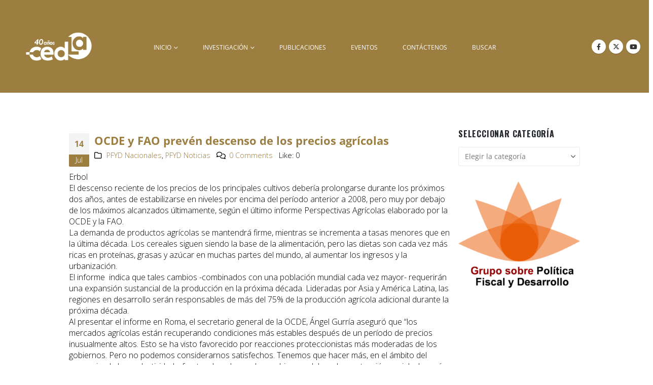

--- FILE ---
content_type: text/html; charset=utf-8
request_url: https://www.google.com/recaptcha/api2/anchor?ar=1&k=6LdwKkUUAAAAAA1HEl2_Jg-vQ75OMEfWS52MubKT&co=aHR0cHM6Ly9jZWRsYS5vcmc6NDQz&hl=en-GB&v=PoyoqOPhxBO7pBk68S4YbpHZ&size=normal&anchor-ms=20000&execute-ms=30000&cb=8f1xyusnb0ps
body_size: 49586
content:
<!DOCTYPE HTML><html dir="ltr" lang="en-GB"><head><meta http-equiv="Content-Type" content="text/html; charset=UTF-8">
<meta http-equiv="X-UA-Compatible" content="IE=edge">
<title>reCAPTCHA</title>
<style type="text/css">
/* cyrillic-ext */
@font-face {
  font-family: 'Roboto';
  font-style: normal;
  font-weight: 400;
  font-stretch: 100%;
  src: url(//fonts.gstatic.com/s/roboto/v48/KFO7CnqEu92Fr1ME7kSn66aGLdTylUAMa3GUBHMdazTgWw.woff2) format('woff2');
  unicode-range: U+0460-052F, U+1C80-1C8A, U+20B4, U+2DE0-2DFF, U+A640-A69F, U+FE2E-FE2F;
}
/* cyrillic */
@font-face {
  font-family: 'Roboto';
  font-style: normal;
  font-weight: 400;
  font-stretch: 100%;
  src: url(//fonts.gstatic.com/s/roboto/v48/KFO7CnqEu92Fr1ME7kSn66aGLdTylUAMa3iUBHMdazTgWw.woff2) format('woff2');
  unicode-range: U+0301, U+0400-045F, U+0490-0491, U+04B0-04B1, U+2116;
}
/* greek-ext */
@font-face {
  font-family: 'Roboto';
  font-style: normal;
  font-weight: 400;
  font-stretch: 100%;
  src: url(//fonts.gstatic.com/s/roboto/v48/KFO7CnqEu92Fr1ME7kSn66aGLdTylUAMa3CUBHMdazTgWw.woff2) format('woff2');
  unicode-range: U+1F00-1FFF;
}
/* greek */
@font-face {
  font-family: 'Roboto';
  font-style: normal;
  font-weight: 400;
  font-stretch: 100%;
  src: url(//fonts.gstatic.com/s/roboto/v48/KFO7CnqEu92Fr1ME7kSn66aGLdTylUAMa3-UBHMdazTgWw.woff2) format('woff2');
  unicode-range: U+0370-0377, U+037A-037F, U+0384-038A, U+038C, U+038E-03A1, U+03A3-03FF;
}
/* math */
@font-face {
  font-family: 'Roboto';
  font-style: normal;
  font-weight: 400;
  font-stretch: 100%;
  src: url(//fonts.gstatic.com/s/roboto/v48/KFO7CnqEu92Fr1ME7kSn66aGLdTylUAMawCUBHMdazTgWw.woff2) format('woff2');
  unicode-range: U+0302-0303, U+0305, U+0307-0308, U+0310, U+0312, U+0315, U+031A, U+0326-0327, U+032C, U+032F-0330, U+0332-0333, U+0338, U+033A, U+0346, U+034D, U+0391-03A1, U+03A3-03A9, U+03B1-03C9, U+03D1, U+03D5-03D6, U+03F0-03F1, U+03F4-03F5, U+2016-2017, U+2034-2038, U+203C, U+2040, U+2043, U+2047, U+2050, U+2057, U+205F, U+2070-2071, U+2074-208E, U+2090-209C, U+20D0-20DC, U+20E1, U+20E5-20EF, U+2100-2112, U+2114-2115, U+2117-2121, U+2123-214F, U+2190, U+2192, U+2194-21AE, U+21B0-21E5, U+21F1-21F2, U+21F4-2211, U+2213-2214, U+2216-22FF, U+2308-230B, U+2310, U+2319, U+231C-2321, U+2336-237A, U+237C, U+2395, U+239B-23B7, U+23D0, U+23DC-23E1, U+2474-2475, U+25AF, U+25B3, U+25B7, U+25BD, U+25C1, U+25CA, U+25CC, U+25FB, U+266D-266F, U+27C0-27FF, U+2900-2AFF, U+2B0E-2B11, U+2B30-2B4C, U+2BFE, U+3030, U+FF5B, U+FF5D, U+1D400-1D7FF, U+1EE00-1EEFF;
}
/* symbols */
@font-face {
  font-family: 'Roboto';
  font-style: normal;
  font-weight: 400;
  font-stretch: 100%;
  src: url(//fonts.gstatic.com/s/roboto/v48/KFO7CnqEu92Fr1ME7kSn66aGLdTylUAMaxKUBHMdazTgWw.woff2) format('woff2');
  unicode-range: U+0001-000C, U+000E-001F, U+007F-009F, U+20DD-20E0, U+20E2-20E4, U+2150-218F, U+2190, U+2192, U+2194-2199, U+21AF, U+21E6-21F0, U+21F3, U+2218-2219, U+2299, U+22C4-22C6, U+2300-243F, U+2440-244A, U+2460-24FF, U+25A0-27BF, U+2800-28FF, U+2921-2922, U+2981, U+29BF, U+29EB, U+2B00-2BFF, U+4DC0-4DFF, U+FFF9-FFFB, U+10140-1018E, U+10190-1019C, U+101A0, U+101D0-101FD, U+102E0-102FB, U+10E60-10E7E, U+1D2C0-1D2D3, U+1D2E0-1D37F, U+1F000-1F0FF, U+1F100-1F1AD, U+1F1E6-1F1FF, U+1F30D-1F30F, U+1F315, U+1F31C, U+1F31E, U+1F320-1F32C, U+1F336, U+1F378, U+1F37D, U+1F382, U+1F393-1F39F, U+1F3A7-1F3A8, U+1F3AC-1F3AF, U+1F3C2, U+1F3C4-1F3C6, U+1F3CA-1F3CE, U+1F3D4-1F3E0, U+1F3ED, U+1F3F1-1F3F3, U+1F3F5-1F3F7, U+1F408, U+1F415, U+1F41F, U+1F426, U+1F43F, U+1F441-1F442, U+1F444, U+1F446-1F449, U+1F44C-1F44E, U+1F453, U+1F46A, U+1F47D, U+1F4A3, U+1F4B0, U+1F4B3, U+1F4B9, U+1F4BB, U+1F4BF, U+1F4C8-1F4CB, U+1F4D6, U+1F4DA, U+1F4DF, U+1F4E3-1F4E6, U+1F4EA-1F4ED, U+1F4F7, U+1F4F9-1F4FB, U+1F4FD-1F4FE, U+1F503, U+1F507-1F50B, U+1F50D, U+1F512-1F513, U+1F53E-1F54A, U+1F54F-1F5FA, U+1F610, U+1F650-1F67F, U+1F687, U+1F68D, U+1F691, U+1F694, U+1F698, U+1F6AD, U+1F6B2, U+1F6B9-1F6BA, U+1F6BC, U+1F6C6-1F6CF, U+1F6D3-1F6D7, U+1F6E0-1F6EA, U+1F6F0-1F6F3, U+1F6F7-1F6FC, U+1F700-1F7FF, U+1F800-1F80B, U+1F810-1F847, U+1F850-1F859, U+1F860-1F887, U+1F890-1F8AD, U+1F8B0-1F8BB, U+1F8C0-1F8C1, U+1F900-1F90B, U+1F93B, U+1F946, U+1F984, U+1F996, U+1F9E9, U+1FA00-1FA6F, U+1FA70-1FA7C, U+1FA80-1FA89, U+1FA8F-1FAC6, U+1FACE-1FADC, U+1FADF-1FAE9, U+1FAF0-1FAF8, U+1FB00-1FBFF;
}
/* vietnamese */
@font-face {
  font-family: 'Roboto';
  font-style: normal;
  font-weight: 400;
  font-stretch: 100%;
  src: url(//fonts.gstatic.com/s/roboto/v48/KFO7CnqEu92Fr1ME7kSn66aGLdTylUAMa3OUBHMdazTgWw.woff2) format('woff2');
  unicode-range: U+0102-0103, U+0110-0111, U+0128-0129, U+0168-0169, U+01A0-01A1, U+01AF-01B0, U+0300-0301, U+0303-0304, U+0308-0309, U+0323, U+0329, U+1EA0-1EF9, U+20AB;
}
/* latin-ext */
@font-face {
  font-family: 'Roboto';
  font-style: normal;
  font-weight: 400;
  font-stretch: 100%;
  src: url(//fonts.gstatic.com/s/roboto/v48/KFO7CnqEu92Fr1ME7kSn66aGLdTylUAMa3KUBHMdazTgWw.woff2) format('woff2');
  unicode-range: U+0100-02BA, U+02BD-02C5, U+02C7-02CC, U+02CE-02D7, U+02DD-02FF, U+0304, U+0308, U+0329, U+1D00-1DBF, U+1E00-1E9F, U+1EF2-1EFF, U+2020, U+20A0-20AB, U+20AD-20C0, U+2113, U+2C60-2C7F, U+A720-A7FF;
}
/* latin */
@font-face {
  font-family: 'Roboto';
  font-style: normal;
  font-weight: 400;
  font-stretch: 100%;
  src: url(//fonts.gstatic.com/s/roboto/v48/KFO7CnqEu92Fr1ME7kSn66aGLdTylUAMa3yUBHMdazQ.woff2) format('woff2');
  unicode-range: U+0000-00FF, U+0131, U+0152-0153, U+02BB-02BC, U+02C6, U+02DA, U+02DC, U+0304, U+0308, U+0329, U+2000-206F, U+20AC, U+2122, U+2191, U+2193, U+2212, U+2215, U+FEFF, U+FFFD;
}
/* cyrillic-ext */
@font-face {
  font-family: 'Roboto';
  font-style: normal;
  font-weight: 500;
  font-stretch: 100%;
  src: url(//fonts.gstatic.com/s/roboto/v48/KFO7CnqEu92Fr1ME7kSn66aGLdTylUAMa3GUBHMdazTgWw.woff2) format('woff2');
  unicode-range: U+0460-052F, U+1C80-1C8A, U+20B4, U+2DE0-2DFF, U+A640-A69F, U+FE2E-FE2F;
}
/* cyrillic */
@font-face {
  font-family: 'Roboto';
  font-style: normal;
  font-weight: 500;
  font-stretch: 100%;
  src: url(//fonts.gstatic.com/s/roboto/v48/KFO7CnqEu92Fr1ME7kSn66aGLdTylUAMa3iUBHMdazTgWw.woff2) format('woff2');
  unicode-range: U+0301, U+0400-045F, U+0490-0491, U+04B0-04B1, U+2116;
}
/* greek-ext */
@font-face {
  font-family: 'Roboto';
  font-style: normal;
  font-weight: 500;
  font-stretch: 100%;
  src: url(//fonts.gstatic.com/s/roboto/v48/KFO7CnqEu92Fr1ME7kSn66aGLdTylUAMa3CUBHMdazTgWw.woff2) format('woff2');
  unicode-range: U+1F00-1FFF;
}
/* greek */
@font-face {
  font-family: 'Roboto';
  font-style: normal;
  font-weight: 500;
  font-stretch: 100%;
  src: url(//fonts.gstatic.com/s/roboto/v48/KFO7CnqEu92Fr1ME7kSn66aGLdTylUAMa3-UBHMdazTgWw.woff2) format('woff2');
  unicode-range: U+0370-0377, U+037A-037F, U+0384-038A, U+038C, U+038E-03A1, U+03A3-03FF;
}
/* math */
@font-face {
  font-family: 'Roboto';
  font-style: normal;
  font-weight: 500;
  font-stretch: 100%;
  src: url(//fonts.gstatic.com/s/roboto/v48/KFO7CnqEu92Fr1ME7kSn66aGLdTylUAMawCUBHMdazTgWw.woff2) format('woff2');
  unicode-range: U+0302-0303, U+0305, U+0307-0308, U+0310, U+0312, U+0315, U+031A, U+0326-0327, U+032C, U+032F-0330, U+0332-0333, U+0338, U+033A, U+0346, U+034D, U+0391-03A1, U+03A3-03A9, U+03B1-03C9, U+03D1, U+03D5-03D6, U+03F0-03F1, U+03F4-03F5, U+2016-2017, U+2034-2038, U+203C, U+2040, U+2043, U+2047, U+2050, U+2057, U+205F, U+2070-2071, U+2074-208E, U+2090-209C, U+20D0-20DC, U+20E1, U+20E5-20EF, U+2100-2112, U+2114-2115, U+2117-2121, U+2123-214F, U+2190, U+2192, U+2194-21AE, U+21B0-21E5, U+21F1-21F2, U+21F4-2211, U+2213-2214, U+2216-22FF, U+2308-230B, U+2310, U+2319, U+231C-2321, U+2336-237A, U+237C, U+2395, U+239B-23B7, U+23D0, U+23DC-23E1, U+2474-2475, U+25AF, U+25B3, U+25B7, U+25BD, U+25C1, U+25CA, U+25CC, U+25FB, U+266D-266F, U+27C0-27FF, U+2900-2AFF, U+2B0E-2B11, U+2B30-2B4C, U+2BFE, U+3030, U+FF5B, U+FF5D, U+1D400-1D7FF, U+1EE00-1EEFF;
}
/* symbols */
@font-face {
  font-family: 'Roboto';
  font-style: normal;
  font-weight: 500;
  font-stretch: 100%;
  src: url(//fonts.gstatic.com/s/roboto/v48/KFO7CnqEu92Fr1ME7kSn66aGLdTylUAMaxKUBHMdazTgWw.woff2) format('woff2');
  unicode-range: U+0001-000C, U+000E-001F, U+007F-009F, U+20DD-20E0, U+20E2-20E4, U+2150-218F, U+2190, U+2192, U+2194-2199, U+21AF, U+21E6-21F0, U+21F3, U+2218-2219, U+2299, U+22C4-22C6, U+2300-243F, U+2440-244A, U+2460-24FF, U+25A0-27BF, U+2800-28FF, U+2921-2922, U+2981, U+29BF, U+29EB, U+2B00-2BFF, U+4DC0-4DFF, U+FFF9-FFFB, U+10140-1018E, U+10190-1019C, U+101A0, U+101D0-101FD, U+102E0-102FB, U+10E60-10E7E, U+1D2C0-1D2D3, U+1D2E0-1D37F, U+1F000-1F0FF, U+1F100-1F1AD, U+1F1E6-1F1FF, U+1F30D-1F30F, U+1F315, U+1F31C, U+1F31E, U+1F320-1F32C, U+1F336, U+1F378, U+1F37D, U+1F382, U+1F393-1F39F, U+1F3A7-1F3A8, U+1F3AC-1F3AF, U+1F3C2, U+1F3C4-1F3C6, U+1F3CA-1F3CE, U+1F3D4-1F3E0, U+1F3ED, U+1F3F1-1F3F3, U+1F3F5-1F3F7, U+1F408, U+1F415, U+1F41F, U+1F426, U+1F43F, U+1F441-1F442, U+1F444, U+1F446-1F449, U+1F44C-1F44E, U+1F453, U+1F46A, U+1F47D, U+1F4A3, U+1F4B0, U+1F4B3, U+1F4B9, U+1F4BB, U+1F4BF, U+1F4C8-1F4CB, U+1F4D6, U+1F4DA, U+1F4DF, U+1F4E3-1F4E6, U+1F4EA-1F4ED, U+1F4F7, U+1F4F9-1F4FB, U+1F4FD-1F4FE, U+1F503, U+1F507-1F50B, U+1F50D, U+1F512-1F513, U+1F53E-1F54A, U+1F54F-1F5FA, U+1F610, U+1F650-1F67F, U+1F687, U+1F68D, U+1F691, U+1F694, U+1F698, U+1F6AD, U+1F6B2, U+1F6B9-1F6BA, U+1F6BC, U+1F6C6-1F6CF, U+1F6D3-1F6D7, U+1F6E0-1F6EA, U+1F6F0-1F6F3, U+1F6F7-1F6FC, U+1F700-1F7FF, U+1F800-1F80B, U+1F810-1F847, U+1F850-1F859, U+1F860-1F887, U+1F890-1F8AD, U+1F8B0-1F8BB, U+1F8C0-1F8C1, U+1F900-1F90B, U+1F93B, U+1F946, U+1F984, U+1F996, U+1F9E9, U+1FA00-1FA6F, U+1FA70-1FA7C, U+1FA80-1FA89, U+1FA8F-1FAC6, U+1FACE-1FADC, U+1FADF-1FAE9, U+1FAF0-1FAF8, U+1FB00-1FBFF;
}
/* vietnamese */
@font-face {
  font-family: 'Roboto';
  font-style: normal;
  font-weight: 500;
  font-stretch: 100%;
  src: url(//fonts.gstatic.com/s/roboto/v48/KFO7CnqEu92Fr1ME7kSn66aGLdTylUAMa3OUBHMdazTgWw.woff2) format('woff2');
  unicode-range: U+0102-0103, U+0110-0111, U+0128-0129, U+0168-0169, U+01A0-01A1, U+01AF-01B0, U+0300-0301, U+0303-0304, U+0308-0309, U+0323, U+0329, U+1EA0-1EF9, U+20AB;
}
/* latin-ext */
@font-face {
  font-family: 'Roboto';
  font-style: normal;
  font-weight: 500;
  font-stretch: 100%;
  src: url(//fonts.gstatic.com/s/roboto/v48/KFO7CnqEu92Fr1ME7kSn66aGLdTylUAMa3KUBHMdazTgWw.woff2) format('woff2');
  unicode-range: U+0100-02BA, U+02BD-02C5, U+02C7-02CC, U+02CE-02D7, U+02DD-02FF, U+0304, U+0308, U+0329, U+1D00-1DBF, U+1E00-1E9F, U+1EF2-1EFF, U+2020, U+20A0-20AB, U+20AD-20C0, U+2113, U+2C60-2C7F, U+A720-A7FF;
}
/* latin */
@font-face {
  font-family: 'Roboto';
  font-style: normal;
  font-weight: 500;
  font-stretch: 100%;
  src: url(//fonts.gstatic.com/s/roboto/v48/KFO7CnqEu92Fr1ME7kSn66aGLdTylUAMa3yUBHMdazQ.woff2) format('woff2');
  unicode-range: U+0000-00FF, U+0131, U+0152-0153, U+02BB-02BC, U+02C6, U+02DA, U+02DC, U+0304, U+0308, U+0329, U+2000-206F, U+20AC, U+2122, U+2191, U+2193, U+2212, U+2215, U+FEFF, U+FFFD;
}
/* cyrillic-ext */
@font-face {
  font-family: 'Roboto';
  font-style: normal;
  font-weight: 900;
  font-stretch: 100%;
  src: url(//fonts.gstatic.com/s/roboto/v48/KFO7CnqEu92Fr1ME7kSn66aGLdTylUAMa3GUBHMdazTgWw.woff2) format('woff2');
  unicode-range: U+0460-052F, U+1C80-1C8A, U+20B4, U+2DE0-2DFF, U+A640-A69F, U+FE2E-FE2F;
}
/* cyrillic */
@font-face {
  font-family: 'Roboto';
  font-style: normal;
  font-weight: 900;
  font-stretch: 100%;
  src: url(//fonts.gstatic.com/s/roboto/v48/KFO7CnqEu92Fr1ME7kSn66aGLdTylUAMa3iUBHMdazTgWw.woff2) format('woff2');
  unicode-range: U+0301, U+0400-045F, U+0490-0491, U+04B0-04B1, U+2116;
}
/* greek-ext */
@font-face {
  font-family: 'Roboto';
  font-style: normal;
  font-weight: 900;
  font-stretch: 100%;
  src: url(//fonts.gstatic.com/s/roboto/v48/KFO7CnqEu92Fr1ME7kSn66aGLdTylUAMa3CUBHMdazTgWw.woff2) format('woff2');
  unicode-range: U+1F00-1FFF;
}
/* greek */
@font-face {
  font-family: 'Roboto';
  font-style: normal;
  font-weight: 900;
  font-stretch: 100%;
  src: url(//fonts.gstatic.com/s/roboto/v48/KFO7CnqEu92Fr1ME7kSn66aGLdTylUAMa3-UBHMdazTgWw.woff2) format('woff2');
  unicode-range: U+0370-0377, U+037A-037F, U+0384-038A, U+038C, U+038E-03A1, U+03A3-03FF;
}
/* math */
@font-face {
  font-family: 'Roboto';
  font-style: normal;
  font-weight: 900;
  font-stretch: 100%;
  src: url(//fonts.gstatic.com/s/roboto/v48/KFO7CnqEu92Fr1ME7kSn66aGLdTylUAMawCUBHMdazTgWw.woff2) format('woff2');
  unicode-range: U+0302-0303, U+0305, U+0307-0308, U+0310, U+0312, U+0315, U+031A, U+0326-0327, U+032C, U+032F-0330, U+0332-0333, U+0338, U+033A, U+0346, U+034D, U+0391-03A1, U+03A3-03A9, U+03B1-03C9, U+03D1, U+03D5-03D6, U+03F0-03F1, U+03F4-03F5, U+2016-2017, U+2034-2038, U+203C, U+2040, U+2043, U+2047, U+2050, U+2057, U+205F, U+2070-2071, U+2074-208E, U+2090-209C, U+20D0-20DC, U+20E1, U+20E5-20EF, U+2100-2112, U+2114-2115, U+2117-2121, U+2123-214F, U+2190, U+2192, U+2194-21AE, U+21B0-21E5, U+21F1-21F2, U+21F4-2211, U+2213-2214, U+2216-22FF, U+2308-230B, U+2310, U+2319, U+231C-2321, U+2336-237A, U+237C, U+2395, U+239B-23B7, U+23D0, U+23DC-23E1, U+2474-2475, U+25AF, U+25B3, U+25B7, U+25BD, U+25C1, U+25CA, U+25CC, U+25FB, U+266D-266F, U+27C0-27FF, U+2900-2AFF, U+2B0E-2B11, U+2B30-2B4C, U+2BFE, U+3030, U+FF5B, U+FF5D, U+1D400-1D7FF, U+1EE00-1EEFF;
}
/* symbols */
@font-face {
  font-family: 'Roboto';
  font-style: normal;
  font-weight: 900;
  font-stretch: 100%;
  src: url(//fonts.gstatic.com/s/roboto/v48/KFO7CnqEu92Fr1ME7kSn66aGLdTylUAMaxKUBHMdazTgWw.woff2) format('woff2');
  unicode-range: U+0001-000C, U+000E-001F, U+007F-009F, U+20DD-20E0, U+20E2-20E4, U+2150-218F, U+2190, U+2192, U+2194-2199, U+21AF, U+21E6-21F0, U+21F3, U+2218-2219, U+2299, U+22C4-22C6, U+2300-243F, U+2440-244A, U+2460-24FF, U+25A0-27BF, U+2800-28FF, U+2921-2922, U+2981, U+29BF, U+29EB, U+2B00-2BFF, U+4DC0-4DFF, U+FFF9-FFFB, U+10140-1018E, U+10190-1019C, U+101A0, U+101D0-101FD, U+102E0-102FB, U+10E60-10E7E, U+1D2C0-1D2D3, U+1D2E0-1D37F, U+1F000-1F0FF, U+1F100-1F1AD, U+1F1E6-1F1FF, U+1F30D-1F30F, U+1F315, U+1F31C, U+1F31E, U+1F320-1F32C, U+1F336, U+1F378, U+1F37D, U+1F382, U+1F393-1F39F, U+1F3A7-1F3A8, U+1F3AC-1F3AF, U+1F3C2, U+1F3C4-1F3C6, U+1F3CA-1F3CE, U+1F3D4-1F3E0, U+1F3ED, U+1F3F1-1F3F3, U+1F3F5-1F3F7, U+1F408, U+1F415, U+1F41F, U+1F426, U+1F43F, U+1F441-1F442, U+1F444, U+1F446-1F449, U+1F44C-1F44E, U+1F453, U+1F46A, U+1F47D, U+1F4A3, U+1F4B0, U+1F4B3, U+1F4B9, U+1F4BB, U+1F4BF, U+1F4C8-1F4CB, U+1F4D6, U+1F4DA, U+1F4DF, U+1F4E3-1F4E6, U+1F4EA-1F4ED, U+1F4F7, U+1F4F9-1F4FB, U+1F4FD-1F4FE, U+1F503, U+1F507-1F50B, U+1F50D, U+1F512-1F513, U+1F53E-1F54A, U+1F54F-1F5FA, U+1F610, U+1F650-1F67F, U+1F687, U+1F68D, U+1F691, U+1F694, U+1F698, U+1F6AD, U+1F6B2, U+1F6B9-1F6BA, U+1F6BC, U+1F6C6-1F6CF, U+1F6D3-1F6D7, U+1F6E0-1F6EA, U+1F6F0-1F6F3, U+1F6F7-1F6FC, U+1F700-1F7FF, U+1F800-1F80B, U+1F810-1F847, U+1F850-1F859, U+1F860-1F887, U+1F890-1F8AD, U+1F8B0-1F8BB, U+1F8C0-1F8C1, U+1F900-1F90B, U+1F93B, U+1F946, U+1F984, U+1F996, U+1F9E9, U+1FA00-1FA6F, U+1FA70-1FA7C, U+1FA80-1FA89, U+1FA8F-1FAC6, U+1FACE-1FADC, U+1FADF-1FAE9, U+1FAF0-1FAF8, U+1FB00-1FBFF;
}
/* vietnamese */
@font-face {
  font-family: 'Roboto';
  font-style: normal;
  font-weight: 900;
  font-stretch: 100%;
  src: url(//fonts.gstatic.com/s/roboto/v48/KFO7CnqEu92Fr1ME7kSn66aGLdTylUAMa3OUBHMdazTgWw.woff2) format('woff2');
  unicode-range: U+0102-0103, U+0110-0111, U+0128-0129, U+0168-0169, U+01A0-01A1, U+01AF-01B0, U+0300-0301, U+0303-0304, U+0308-0309, U+0323, U+0329, U+1EA0-1EF9, U+20AB;
}
/* latin-ext */
@font-face {
  font-family: 'Roboto';
  font-style: normal;
  font-weight: 900;
  font-stretch: 100%;
  src: url(//fonts.gstatic.com/s/roboto/v48/KFO7CnqEu92Fr1ME7kSn66aGLdTylUAMa3KUBHMdazTgWw.woff2) format('woff2');
  unicode-range: U+0100-02BA, U+02BD-02C5, U+02C7-02CC, U+02CE-02D7, U+02DD-02FF, U+0304, U+0308, U+0329, U+1D00-1DBF, U+1E00-1E9F, U+1EF2-1EFF, U+2020, U+20A0-20AB, U+20AD-20C0, U+2113, U+2C60-2C7F, U+A720-A7FF;
}
/* latin */
@font-face {
  font-family: 'Roboto';
  font-style: normal;
  font-weight: 900;
  font-stretch: 100%;
  src: url(//fonts.gstatic.com/s/roboto/v48/KFO7CnqEu92Fr1ME7kSn66aGLdTylUAMa3yUBHMdazQ.woff2) format('woff2');
  unicode-range: U+0000-00FF, U+0131, U+0152-0153, U+02BB-02BC, U+02C6, U+02DA, U+02DC, U+0304, U+0308, U+0329, U+2000-206F, U+20AC, U+2122, U+2191, U+2193, U+2212, U+2215, U+FEFF, U+FFFD;
}

</style>
<link rel="stylesheet" type="text/css" href="https://www.gstatic.com/recaptcha/releases/PoyoqOPhxBO7pBk68S4YbpHZ/styles__ltr.css">
<script nonce="poJq1E4l6cz_EKB-rrUlEg" type="text/javascript">window['__recaptcha_api'] = 'https://www.google.com/recaptcha/api2/';</script>
<script type="text/javascript" src="https://www.gstatic.com/recaptcha/releases/PoyoqOPhxBO7pBk68S4YbpHZ/recaptcha__en_gb.js" nonce="poJq1E4l6cz_EKB-rrUlEg">
      
    </script></head>
<body><div id="rc-anchor-alert" class="rc-anchor-alert"></div>
<input type="hidden" id="recaptcha-token" value="[base64]">
<script type="text/javascript" nonce="poJq1E4l6cz_EKB-rrUlEg">
      recaptcha.anchor.Main.init("[\x22ainput\x22,[\x22bgdata\x22,\x22\x22,\[base64]/[base64]/[base64]/ZyhXLGgpOnEoW04sMjEsbF0sVywwKSxoKSxmYWxzZSxmYWxzZSl9Y2F0Y2goayl7RygzNTgsVyk/[base64]/[base64]/[base64]/[base64]/[base64]/[base64]/[base64]/bmV3IEJbT10oRFswXSk6dz09Mj9uZXcgQltPXShEWzBdLERbMV0pOnc9PTM/bmV3IEJbT10oRFswXSxEWzFdLERbMl0pOnc9PTQ/[base64]/[base64]/[base64]/[base64]/[base64]\\u003d\x22,\[base64]\x22,\x22w4cew71sw41tw4w4w4fDg8OOTcK4bsKzwozCucOdwpR/b8OaDgzCrsKow4rCucKwwoUMNU3CgEbCusOqJD0Pw6fDvMKWHy7CkkzDpxNbw5TCq8OQZghAR2stwogpw7bCtDY4w7pGeMOEwpomw58ew7PCqQJAw4x+wqPDomNVEsKZN8OBE2vDsXxXaMOxwqd3wrzCrilfwrpuwqY4UsK3w5FEwqvDh8Kbwq0dUVTCtW/CucOvZ0DCiMOjEnfCgcKfwrQPRXAtNyxRw7seX8KUEFhMDno/OsONJcKGw4MBYQTDunQWw7UJwoxRw4rCnHHCscOeZUUwJMKqC1VxK1bDsl5XNcKcw6YEfcK8S1nClz8cPhHDg8Odw4zDnsKcw7nDk3bDmMKwFl3ClcOqw5LDs8Kaw6xHEVc9w4RZL8KmwoN9w6cLKcKGIA/DscKhw57Di8OJwpXDnDN8w54sGcOOw63DryDDq8OpHcORw4Fdw40Cw4NDwoJmf07DnGs/w5kjYMO+w55wGcKwfMOLCBtbw5DDuibCg13Cu2zDiWzCglbDglAlUjjCjnDDlFFLccOMwpoDwqxNwpgxwoB0w4FtXsOSNDLDr3RhB8KSw7M2czpUwrJXD8K4w4plw73Cn8O+wqt4DcOVwq85FcKdwq/DpsK4w7bCphZrwoDCpgY8G8KJEcKFWcKqw4NCwqwvw7R/VFfCqMOWE33CssKCMF18w5bDkjwgeDTCiMOdw6QdwroSKxR/RsOwwqjDmG3DusOcZsKBWMKGC8OESG7CrMOLw6XDqSIDw6zDv8KJwpLDnSxTwoHCm8K/[base64]/DicOKw402Dh9aw7FzF8KcwqrCuk/CmMKAw7c2wprDncKuw63CiA9ewq/DpixdHcO5FxxcwpLCkMO5w4vDui1HX8OOK8ONw6N+YMOZEFhgwpECTcOxw4Bxw7I7w6/CiGxuw6nDv8KKw5bChcOMCRg0KcOBHw3DkELDkB1gwpvDpMKzwojDi2PDkMKbAyHDh8Kmwo/[base64]/DtMOpwqF4woTCuHDCtXfDq8Kpf8OXHcOCw4ITwopDwp3CoMOBSXVDVTvCoMKsw5BGw6PCrhhsw5d+L8KDwojDscK+KMKNwoDDtcKNw6Y+w7F2Gn9vwrMrMj/Cgl3DocOjOnjConHDhTNuPsOPwoXDnnsxwqTDj8KnC1Esw6HDosOcIcKDGwLDlA/CuBYKw411RTHCp8OBw5MRcH7DkwTCusOAH0XDsMKuLEV4LcKUIBZfwrnDh8ODH2UIw4BQTSoMw7gIGhbDpsKOw6IEGcO7woXCv8OeBFXCvcOEw7DCtzXDtcO3w5siw6cRJVDCr8KMPsOKfzTCtcK3M2DCjsK5wrgnT0k+w617DEVyK8OUw7piw5/Cg8Kew4J0Fx/Dmngmwqxvw5IUw6UYw6Ybw6fCusO3w4IuT8KQUQ7DmsKowrxAwqLDnFbDoMOmwqQ9MWwRw4vDm8KawoBQLApBw67DkXjCpcO7a8KFw7zCj05VwopFw6Ucwr7DrMKzw7pacUPDiTLDnRrClcKVccKqwoQSwr7DvsOVJibCjmLChWvCnF/CssO/ZcOeb8O7V23DusKvw63CvcOUFMKEw5bDp8Orf8K3BMKhBcOmw54ZYsOAG8Kgw4zCtMKewrYewqVCwpkiw7Yzw5TDosKtw7jChcKwQAsTFihkVWZ1wq0Xw6XDmcONw7vCqFDChcOLQA89wqhzJGE1w6V7bHDDlBjCgwMewrBUw7suwplcw7g1wovDuTJScsObw6/DtwxBwqXCoXrDu8KrU8KCw4TDpMKdwqPDuMOVw4/DkzLCrHpQw5zCu3FaPcOpw6UmwqDCniTCk8KCYMKjwq/[base64]/DucKoNBZEwqAAw5N0wpzDvcOkf1YwFMKtw4XClRDDuA/[base64]/DhjsyHEpow4XDjDnDgcKrFwfCjHZQwrzDlQHCuWs0w5pQwoDDsMOVwrRNwrTCiiHDv8ODwqMYDVYrw6wOEMKrwqvDmVzDs0XCizzClMO8w6VdwqrDn8Klwp/[base64]/DuXNxR8KmCsOfU2jCrAbDrnvDsAJ3dw7DqhYbw4bCikbDrlBCbMKzw5LCrMO1wrnCiEF9DsOUTxNfw74Zw4fDkRbDqcK3w5s7w7fDscOHQMOeLMKkScKaScOYwo0PJ8OiGnQnW8K6w7HCvMOfwr/CoMKSw7vCosOGXWV/J1PCpcOqE0lRVUEfBAEBw6bCoMKoQjnCucOCG1HCtmFNwp0Qw73CkcKRw5p2WsODwqUTAQPDk8OrwpRvZzDCnEpRw4TDjsKvw4fCpWjDp3fDn8OEwo4GwrR4eVwvw7rCpw7CrcK2woVxw4jCo8Kpa8Oowrd8wodOwqLDqi/DvsOJKljCiMOPw4DDvcOMRcKkw4lTwqgmQUwkLzt6HH/DoUBnwpEKw6jDlsKqw6PDisOnacOMwrgLLsKCZMK+w4zCskE5GkvCj1TDnR/Dk8KGw7HDosOhwpZhw6YDZ17DmBPCuUnCvEvDrsKFw7UoEMOywqNdf8KpHMK0HsODw7XCr8Knw6d/[base64]/w7jCnMOsVW3CoMOvRmTDrC/DvgYywpjDhzLDmH7DucK8KmPCscOEw5kuJsOPSyYhYi/DvF9rwpF3KkTCnmjCvsOAw5sFwqRYw7F5FsOxwp5HFMO6wrt/[base64]/woUCQ8Kkw4LDnygwM1fDlWzDo8K0w5vDljxAw6vCssKeEMOoMQEAw43ClCcvwq1zVMOQwpjChkvCi8KowrlQGMOZw6/[base64]/[base64]/Dl1s6w7I5cgfDrShIwrxJw71JCMKMfiFrw6E0OcOANEZ5w49rw7HDjH0Vw7lZw5lvw4XDozBTFRZgEMKCccKlF8KffEsNccOBwo7CrMOgwoguUcOnY8KTw7XCr8OzFMODw4bDsXh6B8K4UUEeZ8KEwq1ZT3TDnsKKwq5RQXR/wqB9bMODwqJceMO6wovDmVcAOlE8w6YdwrVPHzJtBcO8WMKAeSDDu8OWwp7Cj11UAsKOC3c8wqzDqcKXGcKKY8KDwq9KwonCtjcSwothbRHDgG0Dw4kHE2PCr8ORdTFyTF7DscOsbgXCmzfDhT1mei5Jwr3Dt0HDsHZPwofCnBwqwrFbwqAQLsOrw597J1/DuMKfw4FkB0QRGMO2w7DDinVWNCvDv0jCm8Kawpltw7LDjzLDjMKNf8OpwqfCkMOFwqVZw6F8wqbDh8OIwokMwrh2wobCm8OAMsOEasK0QHsoNcOBw7XCs8OQEsKew4TCjHrDhcKKUAzDtMOwDxlcwqFmLMO/R8KMAcO2CcOIwoHDpyAewrN3w45Ow7YfwpzDmMKuwq/DsRnDnn/CmztJPMOVf8OrwrRtw4bDpFTDusO/DMOKw6EESRUEw4gvwqoiMcK2w4UNZyQ4w7DDgw0CTMKfTBLCokd9wo4AKSHCmsOJDMOQwr/DgjUZw5/Ds8OPVVfCng9Ww50MQcKuQ8OUAgNJIsOpw4XDh8OeYxtDPE0nwpXCiXPCrXvDvcOvWConAsK/[base64]/[base64]/w5nCmsOGRifDl8KhN8OkXsKYw5vChw9qWcKvwrxaL2rCjh/[base64]/CusOcUh/CicKQShARw6LDjMKJwphtYcK8w7wgwpgBwqMzDAtidsOxwo93woDCon/DpMKSDyTDtD3Dn8K7wr9NRWJtKTzCkcOYKcKeZcKUe8ODw74dwpfDoMOMPMOIwoJoNcOIPFrDmDgDwozCu8ODwoMvw5XCpcO2woMqU8K4S8KoIsKBc8OQJy/DowNew7VrwqXDjhB4wrfCt8KFwo3DuAgWDMOcw4M+bh8ww5tLwqdYO8KrQsKkw7nDkA8QUMK+Uz3CkB4jwrBwGlnDpsKKw6cFw7TCosKTOwQswqBCKkYxwrIBJsOIwrc0bMKPw5PDtnN4w5/Cs8Oew5keJBBJZ8OXUT5rwoZOAsKKw4zDosKXw48UwqLDmGx1w4lmwptQXUoIOMOqCmrDixfCscOLw7Ekw5lgw7NeY3V7PcOlLhnDt8KeVMO1AENPHhfClHoFwpjDn10FHsKMw55hwrZ0w40ow5J9d0B6AcOQYsOcw6t8wolWw7LDocKdEcKIwolcIkg/[base64]/H8OBw6HDv8OZJAJyw6XCug3DtVfDnkLCscOOf1VzP8ObF8O2w4pOwqHCnDLClsK7w7zClsO1wo4FU2YcaMO0WTnDj8OULzoHw7A+wq/Dt8O7w5DCt8OFwrHCuDRnw4XDuMKiw5ZywpTDnwhawpbDisKNw5RywrseUsKXMMOuw4HDgEZ2bXFgwpzDusKXwpnDtn3DvlHDgQbCnVfCpD7DiXYswpgFBQ/ChcK9wp/CksKCwpw/[base64]/DuDvCvXggwqPCnsOBM8KxwrExw5Fcwo7Ck8O1bcOOGxnClMKZw57Dn13DvnHCqsOww7l+XcOJWwNCQsKOMMOdF8K9LRUCBMKaw4MaNCfDl8KeB8OLwowcwrkSNFd5w4EYw4jDs8KVLMKNwoIrwqzDjcO8wpLCjnY4ScOzwqLCu1/CmsOcw4kpwq1LwrjCq8KRw4rCqz5Cw4RBw4AOw4/CnDjCgiBqGCZrU8Kjw75VY8O+wq/Cj2/[base64]/HDjDgWjDt33DrsKKRcOyw7gFFcO+w6rCqWE+wrvCt8O7dcO9wq3CtRLCl3NlwqFjw7Y+wqFNwps1w5NQaMKfZsKDw4vDocOEBsKFGT3DjBkrAcO0wrPDgMKiw6VsG8KdB8OowoDCu8OFYTYGwrTCl1fCg8OEPsKxw5HCgkrCnjNpScOzEgR/A8OFwrtnw4scwpLCn8ODHAhJw4PCqCjCt8K9UTVWw6XCrSDCo8OGwqXCsXbChwAxIkHDhDYQJsKzw6XCozLDssO5DiXDqQVNOBdWCcKrHWjCvsONwrhQwqoew6VqKMKswpnDk8OOwqPCqR/Cln5iKcK2ZMKQCkXCr8KIVSIyN8O1QUMMBBbDgMKOw6zDp1XCjcK7w7AJwoMew6Ujw5VmCknDmcOvFcK4TMKnQMKtHcK8w6Z6w6RkXQUGZ3A+w7XDp2HDtjluwo3CqcKrMAUMZi3DscK+QBZyMMOgNTPCo8OeEgwPwpBRwp/Cp8OBdGfCjT7Dn8K/w7bCksO+IhTCgV7DjmDCm8KkP13DkRAxIRbDqQs/[base64]/[base64]/Dj8O1RsO/P8OXNMOUJC1NYyxIw6TCvMKzOBlKwonDtWrCrsO7woLDl0DCsGE2w5JGwq8jAsKHwqPDs3MEwrHDmFXCvMKBGcOvw6kBSMK0WhtwBMK7w79hwrXDmgjDi8OPw4TDqsKgwqsFw4/CqFfDvsKJOcKAw6LCtsO8wpzCgVbCuW1Pc2rCiAM0w4ZLw7rCqRHDkMK7w7LDjAMBE8Kjw7fDjMK2JsOVwqI/w7/DtsODw6zDpMOqwq/CtMOiBR0DaQ0HwrVNKMOgCMK6WAhQeAZUwpjDtcKIwqJhwpLDsTcRwrEAwq3Dug/Dkg0mwqHDvgDCjMKAcDRTXzLCuMKVUMO7wrU3XMKiwqjDuxXCu8K0HcOhRCXDgCtdworCnAvDjSMiScK2wqzDrw/[base64]/Ch3Dk8KPwos3wqvDqBnDlGJoNANyF8O+Wisfw6trKMOow7BiwoVkXRQjw7IVw4XDhsOOFsO7w7DDvAHDmURmZmfDq8KyBDNaw7PClRPCjMKpwrhRUhfDrMOvM3/Cn8KkAXgLcMK3bcOSw59OAXDDrsO4w73DnRDDs8OsWsKuN8O8fsOBITE/[base64]/Z8OBTk1sXsOhwpHCnEBhP8K4fsK5EcOGID3CtHDDu8OAw5/CnMKwwp7CoMOPRcKdw70wTsK+wq0lwrnDmXgTwqgywq/DkHPDtQ0XNcOyEMOyfS9CwrckW8OcC8OCdwoqLXPDoQvDh0vCmjTDgMOha8KKwrbDhRU4wqsNWsKgIyLCjcOrw7ZxS1Q+w7w4w4psNsOzw484I2/[base64]/NsKMCcOmMBZIwoBCcMK+N18Yw6PDtz3DuHp6wrVHPjjCicKqYHs8Gg3DucKVwpJ+LMOVw5rCuMOawp/DlAFbBWXCsMK7w6HDhnAHw5DDkMK2woQBwp3DnsKHwqfCs8KeQx0wwpzCvALDs0wzw7jCnsKVwoNsNcKFwpcPf8KiwpwqCMKpwobCtcKEdMOyNcKuw6nCsxnDkcKNwrB0VMO7bcOsWcOKw6rDvsOVU8OxMA7Dnj5/[base64]/DtcOPw7/CqsK0cMOzwqfDkUBXwq5KFMKjw6/[base64]/DjkdFwrvCt8OGCBPDr8KQbcO1wqI0X8K4w7ZpazzDom/CjnTClWUEwpF/wqR4VMOww5dMwpZTJDNgw4fCkGzDjHc5w49nWhPDhsKabDFawpEGUMKJRMOow5LCqsKjV2FKwqMzwpt8McO7w4QRDMKfw4FsZsKpwrBDesO2wq14DcKKWcKEHMK/ScKOb8KoCXLCosK2wr0WwrfCoQvDl3rClMKpwp4nfFYhckbCncOOwovDmQHCisK/VMKeBnQMb8KswqZzEsORwqgAXMOVwpsfVMOHFsO/w4gOEMK2BMOow6LCtnFww54wUGnCplLCm8KewqrDoWkaJ2zDv8O9wqJ5w4PClMOxw5TDunzCvjc2GhZmPcKdwqJ1NsKcw5bDk8OXOcK4NcKuw7EGw57DuXDCk8KFTi8hKgDDnsKHKcOgw7fDpsKmUh/CkjbDvEQyw7PChsOow5c0wrPCiV7DjVfDtjRqSVEnC8KvcMOeccOIw6ISwoEEMhbDnHE0wqlbVljDhsOBwoRESsKDw5YeM1lKwrRtw7QME8OETx7DoW8SK8KUDywXN8KowqoiwobDm8O6XT3DgzPDng/DoMOoPATCjMOrw6bDvmbCm8OjwoXDkUtWw4DDmcO/NRpEwpYpw6YdLQHDpnp/ZcOVwrRAwo3DoAlJw51GPcOtZMKzwrTCocKPwqLDvVs7wq95wonCpcOYwrrCokvDs8OnPsKrwo/Cuw5teEV4GFTDlMK7w582wp18wr5mF8KfAcKAwrDDijPDhC4jw7p7FUHDl8OXwolSeBlvI8OTw4glJsOxE39Nw6NBwohBWH7Cj8OfwpvDqsO9PzIHw7jCi8OewrrDmSDDqjrDr13Ct8Ovw6R6w6Znw6TDtznDnTofwoF0NTLDrMOoNgbDu8O2Kz/[base64]/[base64]/JTnCv8OTNcKPw4hNOsO5wpdewpVYwr/CpsOTwpQETSbDvMO4KFsVw5TCsCRMHcOrDAnDo3AkJmLDl8KNd3TCjMOHw559woTCjMKiGsONViLDrsOODVV/[base64]/[base64]/CvsK9XMOxw4DCsMKlwpnDjgUOfcO+w5PDncOxw5p/[base64]/DmmZ1GA7Cn2jCiCfDsjdEwo4vYsOow7V2UsOIYcK+WcO4wroOeyrCosK8wpNQEMORw59xwp/Cs0tRw4HDjmpeZyEEPBLCo8Okw6Bxw7bCtcObw55UwprDnHAowoRTTMKcPMKtZ8Kjw43CosKGKEfCg30Ow4Eqwpopw4UYw6FkaMOZw5fCiSQ1D8OsCVLDqMKPMWbDrEVlXFXDsC3Dq3/[base64]/[base64]/CvgYEwqXDulRbwoLCrsOPHRp5OsKNw7EzBXnDggrDmsKbwqVgwpzCtAjCscKIw5pTJDQjwoNYwrrCp8KGAcO6wqzDucOhw7kAwojDn8OCwok6dMKrwpBVwpDCkjkqTgEIw7vCj1o7wq/[base64]/Cjkdhf8OBwo7CpMKIex7DjsKKcBUxw6ZaccOPw4XDg8Kjwr5xDzkzwpVze8KVNDvDhMK9woYqw4rCjMOoBcK/McO6T8OQJsKTw4TDu8K/woLChizCrMOvaMOVwqJ7BSjDuzbCgcO6w7HCgsKJw4XDlkvCmMOzwoE2YMK/JcKzdGQNw5EEw509SH8pFMO3BjjDnxnDtcOzUgjDixnDrUg8FcOIw7LCjcOzw55tw4FMw49KQcKzW8KUF8O9wq0IVcK1wqA9CQHChcKNYsK/wqvCvcOiaMKVByLCqgNBw4pzXzXCrwQGDsKAwovDoGXDkxF9GcO0W23CiSrCncOKRsO/wrDDu0wbAcOPEsOjwqECwrvCoGzDqzUBw6PDt8KmYcO4OsONw6lmw4xkccOfBA4zw7kBIibDn8KMw59eOsOJwrDDhh0fd8Ogw67Dm8ONw6fCmVoiWsOLK8K/wqs7YmMVw5M+wqnDrcKmwr46WibCpSXDpMKAw6tbwoJAwqvChn1SQcORZAhhw6fDilXDv8OTw4lUw7zCjMOrOV9zT8OuwqHDtsKdE8Obw5dlw6c1w7dfNsKsw4XDhMOOwo7CssOfwqBqIsOVP0DCunRww7sew5xOGcKqbjk/[base64]/wpVKwrMXNBXCucKqw5I8DHzChinDt2taA8Oww5vDqAdBw7/CosKTEXYMw6/Dq8ORSlXDskwIw55facOSV8Kcw5bDuE7DscKow7jCqsK+wrlXY8ONwpPCkyY3w5rCksOgfTPCrkg0GAfCgV3DtMOhw5RrLRjDi0zDuMOlwrBHwoPDtFLDoDsfwrvCtzzCl8OmQVoqNknChX3Du8O1wqTCi8KZcXDDr13DlMO6R8OCw7TCgzZgw6Q/HcKCTSd8b8Ogw7w8woHDnmZSc8KLAjFdw4TDqsO8wofDnsKCwqLCicOzw5kpFMKlwq1zwrPCqcKWEBsPw5/DtMK4wqTCvMKkZMK6w6s0AlN9w5o3wpdLcXBcwr95BcKcw7gpGjHCvl5FRWfCicKqw4nDhMOOw4VBLR3CjQvCqTXDnMO2BxTCtFzCkcKlw5N4wonDk8KvVsKBwqMwHQ9YwqjDkcKBYhdmL8O/WsOzOH/CnMObwpl/KsOXMAsmwqjCi8OzScOlw7zClx3CoV0xdR4kWH7ChcKaw43CnB0BJsOPNMOQw6DDgMO6AcOTwq8JDsOMwps7wqYPwpXCksK8LMKZwr/DhsK9KMOVw5DDocOUw5PDr0HDmwpqw79sBMKDwofCvMKFZMKyw6nDrcO6Kz56w77DvsOxUMK2WMKow6IQDcOJBcKRw4tiWMKZVhZ/woPCrcONE2xCEcKuwqLDgjpoSRrCtMOdNcOMYkkdQ2fDgcKzJT5Bf3AQCsK5VmTDj8O/XsKxIsOcwpbCqsOrWRjCjGRCw7/DlMO9wpzCgcOwGwzDu3zDqsOAw5gxXxrCssOcw5/Cr8K9JsKiw7UhGn7CgmFhKRPDm8OoDhrDrHbCjgUewpVIXjXClFAvw5bDliQzwozCsMODw5rCrgjDvMOSw7pYwpTCicOwwpMwwpF/wrbDt0vCgsO5ARYeasKFOjU3IsOFwrfCosOSw7LCvMK+w4jDmcKSDkjCpMKZwqfDt8KtJ1V0woVwKg8AIMOjDsKdTMKBwr8Lw55hGU0rwoXDlgwKwrIzw4PCiDwjwoTCpMK2wq/CihpnSQdwXGTCkcOqIiQYw4JeD8OIw6BpVcOINcKGw4zDkhnDlcO3w7TCkzJ/wqDDjSfCjMOmb8Osw7zCmyZow4RlFMOrw4pWBWrCp0x0csOJwpHDlMOVw5zCriB/wqc9FXXDphDCv3nDmMOCeSAww7DDt8OLw6LDp8KdwqPCjsOsGCTCosKWwoPDmXYUw6XCrnfDkcOEV8KywpDCqMKaXx/DsWPCp8KcKMKQwobCpGhWw5PCucO0w4FKGMONMWfCtsK2TQ1owoTCuiBGYcOkwpBYbMKWwqhMwooXw5ZBwoA/[base64]/Dn8OVwr/CoC8LUMO9w4XCgmJ1LX/CuAPDtWF4w41HK8OCworCp8KfXjoDw6/CtzrCrCR0w5ULw53CqEA+egY6wp7Cr8KwDsKeLmTCvlDDjcO7wr7DrlkeacKDamrDvBfCtMOwwpV/az/ClcK7NwAKJy3DhcOcwqx2w5PDlMOBw43CtcK1wo3DtTbDn20wB2Vpwq3CoMOZJT/Dj8OCwqdIwrXDoMOfwqTCosOtw7TCvcOGw6/Ch8K5EcOeQ8Kdwo7Cp1d0w6vCknQQJcKOKjxlMcKlwpwPwowOw7HCocO5d0BQwokAUMOEwpp8w7LDt2fCr3zDsmcfwonCnmFOw4ZMPn/Cs0vDoMO/HMKYYzg8IcKXbsOxNhHDox/CvcKsazvDqcOjwoDChS0FfMOwasOhw4Qzf8OYw5PCqxEtw67CrsOFIh/DhRzDqMKVw67CjSXCk2p/CsK6M33DqFjCq8KJw4AYVcObayEaGsO5w4vCinTCpcK9CMOBwrXDlsKBwoEvRz/Csx/CpwtCw7sAwqDCk8O9w6/Cg8Kcw4rDiAVxXsKSXFE2QBTDuFwEw4vDuRHCjHHCgcOkwpB8wpokNsKVI8OMTcKdw6ojYE7DicK2w6VrRcOiewHCtsKQwo7Do8OpSzbCmCcmTMKbw73CvhnCiy/CoWDCi8OeLcOsw5klFcOgfFMpFsOkwqjDrMOdwqU1d13Dg8Kxw4PCvULCkkHDrGhnCsOuQcKFwr7CoMODw4PDsHbDnsOAGMO/VxjDsMKWw5UKY0DDsUPDm8K9U1ZTwoR7wrpcw69iwrPCvcOoZcK0w6vDvMKjDTISwqE7w6ccZsONIVNCwosSwp/DocOILgoAcsOowrvCpcKawovCgDE5HcODBsKBUhEaC3zDmU0ww4vDh8OJw6DCjMK8w4TDtsK0wpsRw43DiSorw75/SAIUXsKbw4nChynCgjDChxdNw5bDlcOPCU7CgA5FeQrCvUvCshMlwqFxwp3Ds8Klw7jCrkvCgcKswq/Ch8Kvw7ERP8OWXcKlCS1ta2dARsKQw6xYwr8hwowQw5IZw5dLw4pzw5vCjcOULRVowqYxa1nCp8OEAsKqw43DrMK6L8O+SHrDhjfDkcKfYRzCtsKCwpXCj8K1b8O/fMOXPMK4QUfDqMKyQUwFwqlTbsOow6pfw5nDt8KTKktCw6YQHcKufMKDTDDDhz/Cv8KkKcOfdcO9dsKiVlhMwrs2w5svw4lzR8Oiw4bCnELDnsOZw73CkMKnw7HCjMKJw7TCtsO9w4LDuxJ0cEhGdcKCwpsVekXCoj/DunDCrMKfFMKWw5osZsKpH8KMT8KeQkxEDMOUJn92OxrCuCnDnB1lIcOLw7vDt8K0w4IIFVXDnkxnwrfDngzDg0YNwpvDmcKiNALDm0HCgMOxJkrClHTDrsOpEsOsGMKrw4PDo8KOw4gsw7fCscOjfA/CnwXCrm/Cu0xhw7vDukAAbGoTA8Ohd8KVw6vDl8KsJ8OtwpowK8Otwp7DvsKKw7jDncKnw4fCmDHCnyTCj0hnY1nDrjfCliDCqcO7CMOxLBE5DU/Dh8OlP3vDuMO5w7jDnMOgMzc2wrnClQXDrMKkw5V4w5ssDsKOOcK5aMK3GTXDgGHCisOvN2ZZwrMpwr50wp/DrGM5exYuHcO7w7RmajbCocOAWsKjR8Knw55aw47DgyzCnV/Cpw7DtsKwDsKMLXVjPhJKaMKeDsOeEMO8JFkpw4/[base64]/DnxkmGMOLwpPCh8KlbMONKcOUwppIR8KxGAoWEcO1wr/CpcK6wrZ5w7kMWVbCnQTDucKSw4rDrMOxMzNQU0NQNWXDjRDCjBvCliAGwo7ChWvClHXChcK2wodBwoA6Ikl7EsOowq/DoTUGwqLCsg5/w6nCnxIYwoYOw58hwqoiwrTCr8KcEMOCwrkHfHhLwpDCnlLDv8OsVjB+wqPCgjgBQcKfFC8RIDR6IMOnwrfDosKVXcK7wpvDhxTDhj/Cog4Dw7rCty7DrRfDvMOcWHo/wqXDiTHDuwTCuMKCYTM9eMKaw759MxPDnsKAwonCnMKYX8OdwpAoQhkhUQ7CvCHCusOGNsKUV0zChGlZXsKswr5Pw6pTworCucOVwpfCisOYIcO+eEbDqcOaw4rCh3t+w60WacKow78Ne8O6KEnCrlTCo3dZA8KibmPDpMKpwpbCkBDDvyjCi8K/REltwqLCnGbCr17CsjJYdMKNF8KrBx3DicKOwoPCucKGOw3CuGcaFsOOGcOtwrJmw67Cv8OkKcKhw4DCpS/DuCfCuGopdsKGTgsGwo3CmCRiTMOjwqXDj0PCrn8owpEpw78TMhLCigrDuXDDrC/DuEPDgxHCmsO0wpAxwrlHw5TCpmJcwqljwrTDqV3CucOCwo3Dk8OjW8KvwpNrVUJ7wrjDgMKCwoJpw5LCr8KXEQHDiDXDgFDCrsO6b8O4w6hlw4Bbwrl4w6YLw5wNw7PDusKsL8Ofwp3DncKKaMK0R8K+O8KzI8OCw6PCkVkVw6Ywwr0gwqnDtifDkkPCk1fCmk/ChF3CtB4eIHEhw4rDvgjDnsKGUitHdFnDisKDcyLDjR3Dtw/Ct8K/[base64]/[base64]/[base64]/YR4kKmNJw7xTG2PDp8KxXMKtwojDuHvCk8KYwqfCi8OQwqHCsXHCr8KSfGrCl8KrwpTDpsKQw47Dh8OEZSzCkFzCl8O5w7HCoMKKWMK4w67CrBsLIgRFQ8OpbRNZE8OtEcO4C0Nzw4HChsOUV8KiBG4/wprDnG0OwqYcBsKQwqXCq2wpw6AHEcK1w5nCtMKfw5rDk8KaUcObfTMXFBPDo8Kow6JQw48wbHcowrnDsm7DjMOtw4rCosO7w7vCgcOEwp8mYcKtYEXCn0zDksO6woZAGcKNP2LDtTDDiMO3w6PDlsKff2fCk8OLNx7CpGpSX8KTwqbDr8OewoksNXQIN2/CkMOfw5YWB8KgKXnDuMO4M0bCp8Kqw5pYT8KvJcKARcOEGMKhwqJvwp7CmjNYwoB/w5jChUl1wp3Cr3gzwprDr2ViKMOOwrpUw7HDjBLCvh4OwpzCp8K6w6zCvcKkw55YI19TcHrCtjh5VsKbY1DDoMK/XzZRX8Ovw7oGMRxmbsO1w4PDszrDu8OqT8ObXsO0F8KHw7ZYTDYybgQ7QgBuwrzDqkQ3UiRcw78xw4Ubw5nCiWNdT2ZIAk3CosKrw6lyQj4iEsONwpvDriDCqMObCm/DrmdZHQoLwqLCpQEHwookO0rCp8O+wpvChDvCqDzDpwQuw73DnsKnw7o+w41kYFHCrMKEw73DncOYacOFRMO5wpxIw4ocLR/[base64]/[base64]/CvMOyw7JqOcOtwrXDiUIzLsKiAnfCvF/ChE4fwrLCtsKDPTlpw4bDgzPCkcOfE8Kyw5kLwpVAw40Pc8OEGcOmw77CqcKVCARBw5bChsKnw4ccecOOwrzClQ3CqsOzw4gww6TDi8K+wqzCk8Kiw6DDgsKXw7dXw47Dk8O5a2oSUsKnw6jCkcOHwooSHjMbwp1UekXCsX/DrMO2w4bCjcKsCMKtXAHCh20hw4x4w7JOwqHDlDzDnsO+YBLDlkLDpcK1woDDqgTDv0LCh8O4w7FqO1PCr2Ejw6tfw6FQwoZEKsKDJzt4w4fChMKQw6nCuwnCpibClDzDlETCkDJEc8ONKEhKJ8KiwqDDoiMnwrDCvwnDrMKsFcKGLX3DtcK4w6bCtQ/[base64]/[base64]/[base64]/IX3Cm28Pwq8hw61jHMK8eVZ1XsOpaWnDsUdLwrQGw5DDrcONecOGZMOUw7sqw5DDqsO/PMKjdMOyEMK8CkF5wq/DvsKqAz3Ck3nDusKvfVYgTBQZXhjDhsOkZcOgwoZiTcKKwp9uCEzChS3Csi3Cnn/CqsO0cxfDv8OMJsKAw6B6aMKuJwvCqcKLOBIYW8K5ZiVuw4huVsK1VxDDvsOtwoDCiRtveMKRYBU+wrsaw7DCiMO9N8KoQ8OMwrhbwpXDrcKIw6TDuCI+AMOywoZDwrHDtUQxw6XDlRrCnsOewps2wrPCggfCoGBkwoVvdMKBwqnDkFfDucKMwo/DncOCw54CEsObwqk7EsK1SMO0bcKxwrvDkwY8w6wSSFExL0QkUi/Ds8KxKyDDjsKrecOpw7/Cgh7DscKQVRE9Q8ObHGc9UsKbAjnDlVwBd8Kmwo7CvcKXGQvDoU/Co8KEwrPCg8KwIsKJw4zDuVzCusKDw5M7wr0MFVPDsG4iw6Amwrd4fUt0wozDjMKyNcOKCQnDvHxwwo3Dg8OLwoHDpH1CwrTDp8Kpc8ONV1AZNxHDiydRUMKyw7rComwUBlVOfgDCl2/[base64]/[base64]/N8KfwrbCmRJ7wrB8e8OvPcK/w6REw75TYMOmcsKhZMOBE8KOw708IGrCtUDDnMOgwqbDisO0YsK/wqbDsMKMw71ZNsKRLcKlw4Mtwr57wpd5w7Ujw4nDvcKqw4fDg2ohTMKXLsO8w5oIwqPDu8Knw54VBythw6XCu3V/R1nCsks/TcKew71jw4zCnyp3w7zDkS/ChsKPwo3Dg8O3wo7CuMK5wpoXSsK5IHzCoMOUE8OqYMKgwrNaw4bDpDR9wrPCkCUtw4nClVIhIijDjRTCtcKhwq7Dg8ONw7d4CDFaw6fCg8KtRMKYwoVcwrnDqMKww6LDu8KNJcObw6/Cml47w5wFX1Aww6csB8OxXz5ww4A2wqLCqUQ+w77CpcKNGSx+Qy7DvhDCvcKKw7/CgMK2wqNjOW1KwqbDtDXCsMOVQENlw5rDh8K6w74cAQQrw7rCg3rCu8KWwp8NEcKsTsKuwp7DqGjDmMOcwoZCwr0nAcO8w6QUUsKbw7nDqcK+wpDCkmTChsKswr5hw7VqwqRvZcOjwop3wrPCpBd5G2XCpMOQw4cqcDEYwp/[base64]/FjPDrVjDp8OKw4QtOWrDnCnCgcOrw5rDsVElSMOrw7kBwrcFwo1QRjRSfwgUwpnCqSkGC8OWwqYHwqg+w6jCq8KFw43CmnQxwpJWwrUWMlRXwpcBwqomwqDCtTUNw5nDt8O/wqAkKMOQfcK2w5EPw4DCsUHDo8OOw7nCucKTwrhVPMOUw4xHLcO4wqTDjsOXwr9lbsOgwqU1wqzDqAjCrMKTw6Z8HMKnfFhVwpjChsK4KsKSSGJBJMODw4NDf8KeesKmw6oJDA0XZcKlRsKWwpZ7TMO5TsOvw5VVw5rCgBPDuMOcwo/Con/DrcOpAEPCuMOjFcKbAsOfw77CnR5+CMOzwoXDo8KtPsOAwoQJw7DCuRcgw4Y2NMK3wovCisO0XcOhSnjCvT4NUR5xTQHCpzbCicKvQVMawqPDiGYswrTDp8KJw53CgsOfOlHCjnvDpS7Dm0xGZ8OScA18w7HCmsO/[base64]/[base64]/e8OdQAXCmsO5w5Ujw5nDuMOkw4LDksO0WybDpMKXKcOfLsKDXkzDmiDDq8OUw57Cs8Otw4JRwrzDpsO/[base64]/Cu8Onw4HCmMO+w6fCtiXCuDHDhFbDoWTDl8K0YMOBwpJzwrN3bmZ1wqzDlHpCw6YfH1Z9w7w1C8KRMQ3CoV4Sw7kqY8KfEMKswrwXw7rDocO1Y8O7L8ObJnYEw7HDhMKtd0NKc8K/wqk6wofDlzHDjV3DicKHwpI+eQMRTS4rwpJEw517w5tNwqcPOEMLYk/[base64]/DjsKcacK8TkDDgB/CiMKsS8K+PMO2WMO1wrMbw7LDj39cw5URbcOXw5HDrsOjbwQcw4vCl8ObdMOUUXk3w51OdMOEwrFUKMKvP8OKwoVMw73CjDtCOMOuYMO5LHvDlcKPBsOSwrDDsRZOayxPLEp1GUkOwrnDjB1bNcOsw4vDo8KVw6/Ct8O4OMORw57Dh8Kxw4XDuwY9KsOXQlvDrsOBw7oew5LDscOtIsKNURrDkzzCuWR2w7vCsMKdw6d7Pm8+YsOIGlDDs8Oew73DvlxLKcOKCgTDv2lJw4/CpMKbKzDDr2lHw6rCsQHClAZ8D2jDlT4DGDkNH8KWw43DsDXDicK+eXxCwoJPwofCtWUOAsOHElrDo281w5nCqG82asOkw7jDggVjfmjCtcKxcBElekPClH9Mwrt3w5IrWn19w7w5DsOpX8KGaBMyD1FVw6PDsMKJeW7DgSo/FCHDuFo/ScKuNMOEw5dqBgdzwpEaw5DCphnCjMKjwoZWRUvDpMKqf17Cgycmw7t6NBVxBAZ1wrPCgcO1w5XCncKYw4bDsV/CvH4OBMO2wrN6TMKNEhHCoiFRwrzCr8OVwqfDtMOIw5TDoHzCjg3DlcKdwp0Bwo7Cs8OZdEhzQMKOwpHDil/DmxbCmRrCrcKYOQ9mOHsGQhdKw6Ytw4h+wo/CvsKcwotEw43DkEzCq3jCrTYpW8KrGBkVL8KNCcKvwqPDtcKaN2NBw7jDu8K7wpRHw4/DicO+SSLDnMOdch3DgmNnwrwqRMKvJ05pw5AbwroBwp3DojfCuCtxw4PDoMKqw7BHWcObwqDDrsKywrzCvXvCrCdLdT7CuMOASBgvwpN3wrpww5XDrShzI8KdY1oEX3bDu8Kpw7TDkDZ9wqt9cF55B2dDw6FrVRAaw68Lwqo6dUFywqXChcO/w7LCrMKCwpVwEcOuwr/DhMKKMB/CqGTCiMOQA8OBdMOXw4vDusKmRV98bU3CnmIhD8OFSsKSdXg8UnMLwo1TwqbChcKWZjYtP8KcwqzDoMOmG8Olw53DrMOXBgDDpkZgwowsOlJww6wtw6PCpcKFLsK5FgUsc8KVwrY4eEV5d33Ci8OowpcSworDrF/Dhxc6aGVZwoJtw7PDqsO6woBuwpLCuQrDs8OcMMO9wqnDpsOIaEjDol/Dj8O5wrQkbA8Bw4khwqQswoXCtHnDlwkUP8KaWQJTwrfCqzTCncOlCcO7CcKzOMK3w4nDjcKyw5R/HRFXw5HDssOAw4LDkcK5w4R3ecKMdcOFw7Y8wq3ChWbDu8K3wp7CgVPDlHkjEDTDhMKIwpQvw4nDgUrCrsOpecKVN8Oow7zDosOnw7UmwprDoy3CnsKNw5LCtjHCp8OCIMONFsOMUEvCmcOfQsOvIEZqw7Biw7/[base64]/wo3CkhtPw4/CncKaw7AfBMO2IMOVIMOpUg1ubMO+w57Di3s/fMONfy8xQg7Dl3XDk8KHJm1ww5nDpydhwoY+ZSvDlx03wpHDsz/DrE0cZxtvw7HCuUVJecObwqEAwpTDgH5Zw4nCq1MtUMOFBMOOKMOxEcOtTGPDqCNjw7LChTbDoCR2AcK/[base64]/CqcOJeT3CkTjDhMKPw4JbHsOpQcKzccKrAwHCpsOxScO8OMOsWsK0wqvDq8O+eg1wwpjCmcKbVhXCscOWGsKMG8OZwo46wotrecKsw43Di8OgPcOQRiPDgxvClsKzw6gDw5pnwopXw7/CvAPDuS/Ck2TCjRLDmMKOTcOPw77Cu8OKwrjDm8Ocwq/DmEwlI8OXd2zDqV0cw7DCiU5Jw5NzO1zCmRTCh3TCusOYTcODFMOhBMO7aUdkAWwXwoJ+E8Kuw7rCpH0mw7gBw4LDkcKvZcKcw4Fhw4DDnyvCtBcxMCjDtmXCqj0/[base64]/[base64]/DmsOmGl7DhFAgecK5wr7CicK9MTBlw6ZmwoczGWYDQcOBwpfDjMKOwqrClHPCrcOYwpBsOC/DpsKZR8Kaw4TClgsXwqzCp8OWwpgnJsOqwpltUMKPPgHCicO+I0DDr0vCjgrDtAfDicKFw6FFwr3DgnduFDddw7DDjBHCjBN5Mx0QEcOpd8KnbG7DocOLYWEdfGLDmmvDi8Kuw79wwoDCi8KbwpAFw6QVw6/CkADDksKddVjDhHHCnm8Mw6nDjMKEwrVBUcO+w6vCl1llw7HCt8KJwpwPw6vCqWdgLcODWCDDusKMO8O2w4E4w5soRHfDvcKmEj3Crz0Swq4oVMOYwpfDogXCp8OywoJIw5/DugZwwrkdw6rDox3DmwHDhcKVw5HDujnDusKmwpfCpMKdwoMbw7TDjwJMTW5AwrhuX8KKYMKfFMOmwqFdfjPCvGHDnwnDt8ObJnrCtsKfwojCkX4Dw43CqMK3PW/DgCVDU8OeOwnDumZPLg5YM8K9IkY5GG7DiEvCtXjDtMKIwrnDlcODY8OcGVLDocOpRmNPOsK7w7FsSCHDnSdKSMK+wqTCuMO6WsKLwpvCll/[base64]/CnUknwqLCksKSe8KPwpdXw5cwV8ODMA/CrMK5QcO0fz/DvmRtVW13ZWnDm0s/IlTDssOlL0E9w4RjwoMWJ3M1G8O3wp7CtkrDj8KgWkPCucKKGCg0wrNUw6NscsOsNcKjwpYiwp3Ds8OJwoIEwrpowoAxXwzDnHLDvMKjN1ZRw5TCrSnCnsK/wr0fM8Olw5vDqmQFY8OHfXXCssKCY8Oyw7t9wqdOw4F0w6ADP8OGHDoXwq5Iw6LCtcONQik8w5/CpnMYAMK5woHCqcOFwrQ4SXDCosKESMO5ER/DgijDiWnCmMKEHxbCmQHDqG/DvsKEwrfCoE0PU0k9cSQKXcKgasKawoXCtnjChXFWw43CvXAbJlzDoVnDisKbwoLDhzVaf8K8wrsXw4AwwpHDvMKdwqoTGsODfjMEw589wprClMO0JHMSHXkEw513w74ew53DnzXCpcKcwotyOsKkw5DDmFTDjRXCqcKCZg/DqwRcBDPDhcKhQCgEZD7DpsKZdE9gRcOTw7tIBMOmw6vCjwzDr1sjw71COBpFw4QjBHvDs1PDpx/DhsONwrfCrCErfVDCkn8zwpXClMKdYEBLGU7CtCgIdsKUwovCi1/[base64]/DhsK0w4RLwoFuLXJ/wqLDrsOnw7rCqB9Ww4jDq8KOwrB9XUQ3wrfDmAfCmTN5wrjDtg7DnxZ5w6jChxzCtU0mw6nCmGDDvMOcIMOpWMKSwqXDjibCu8O3BMObSFZtwqvDrVbDl8O6\x22],null,[\x22conf\x22,null,\x226LdwKkUUAAAAAA1HEl2_Jg-vQ75OMEfWS52MubKT\x22,0,null,null,null,1,[21,125,63,73,95,87,41,43,42,83,102,105,109,121],[1017145,188],0,null,null,null,null,0,null,0,1,700,1,null,0,\[base64]/76lBhnEnQkZnOKMAhmv8xEZ\x22,0,0,null,null,1,null,0,0,null,null,null,0],\x22https://cedla.org:443\x22,null,[1,1,1],null,null,null,0,3600,[\x22https://www.google.com/intl/en-GB/policies/privacy/\x22,\x22https://www.google.com/intl/en-GB/policies/terms/\x22],\x22oBv2pQdsQbvpTiwnf5iRXKZ+4/t581eWw66UXXdz/wg\\u003d\x22,0,0,null,1,1769078479916,0,0,[63,30],null,[126,84,5,120,116],\x22RC-XRPrQRzXpGD6MQ\x22,null,null,null,null,null,\x220dAFcWeA5DYZLgtehllCQ0JTO-DXZxoNfFwGtnVXdRQVchudaGiJWXO2GCMsMFHZy-H2oWhOu_58zdxSsDKAYL6X6iyY8iBP2gzA\x22,1769161279861]");
    </script></body></html>